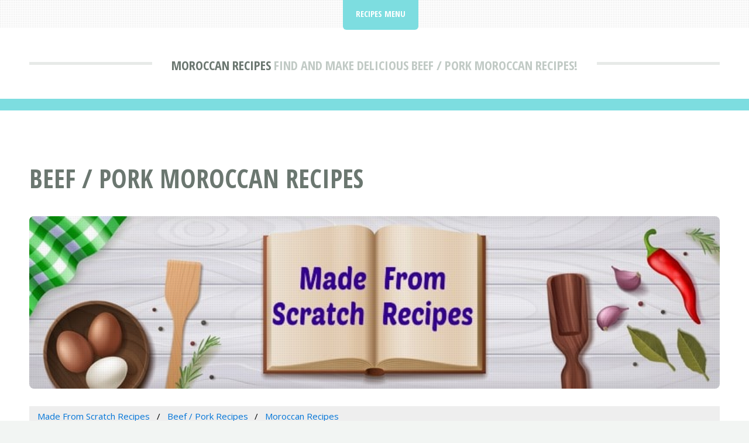

--- FILE ---
content_type: text/html; charset=UTF-8
request_url: https://madefromscratchrecipes.com/beef-pork/moroccan/
body_size: 1534
content:
<!DOCTYPE HTML>
<html lang="en">
<head>
<title>Moroccan Recipes | MadeFromScratchRecipes.com</title>
<meta charset="utf-8" />
<meta name="viewport" content="width=device-width, initial-scale=1, user-scalable=no" />
<meta name="robots" content="index, follow" />
<meta name="description" content="Find thousands of Moroccan recipes and ideas for you to make! All Moroccan recipes include ingredients, time to prepare and make, nutritional info and more from MadeFromScratchRecipes.com." />
<link rel="stylesheet" href="https://madefromscratchrecipes.com/assets/css/main.css" />
<link rel="canonical" href="https://madefromscratchrecipes.com/beef-pork/moroccan/" />
<link rel="icon" href="https://madefromscratchrecipes.com/images/favicon.ico" type="image/x-icon"/></head>
<body class="is-preload">
<div id="page-wrapper">

<!-- Header -->
<header id="header">
<div class="logo container">
<div>
<h1><a href="https://madefromscratchrecipes.com/beef-pork/moroccan/" id="logo">Moroccan Recipes</a></h1>
<p> Find And Make Delicious Beef / Pork Moroccan Recipes!</p>
</div>
</div>
</header>

<!-- Nav -->
<nav id="nav">
<ul>
<li class="current">
<a href="#">Recipes Menu</a>
<ul>
<li><a href="https://madefromscratchrecipes.com/">Recipes Home</a></li>
<li><a rel="noindex follow" href="https://madefromscratchrecipes.com/contact.html">Contact Us</a></li>
</ul></li>
</ul>
</nav>
<!-- Main -->
<section id="main">
<div class="container">
<div class="row">
<div class="col-12">
<div class="content">

<!-- Content -->

<article class="box page-content">
<header>
<h2>Beef / Pork Moroccan Recipes</h2>
</header>

<section>
<span class="image featured"><img src="/images/madefromscratchrecipes.jpg" title="Made From Scratch Recipes" alt="Made From Scratch Recipes" /></span>

<ol class="breadcrumb" itemscope="" itemtype="https://schema.org/BreadcrumbList">
<li itemprop="itemListElement" itemscope="" itemtype="https://schema.org/ListItem">
<a itemprop="item" href="https://madefromscratchrecipes.com/">
<span itemprop="name">Made From Scratch Recipes</span></a>
<meta itemprop="position" content="1">
</li>
<li itemprop="itemListElement" itemscope="" itemtype="https://schema.org/ListItem">
<a itemprop="item" href="https://madefromscratchrecipes.com/beef-pork/">
<span itemprop="name">Beef / Pork Recipes</span></a>
<meta itemprop="position" content="2">
</li>
<li itemprop="itemListElement" itemscope="" itemtype="https://schema.org/ListItem">
<a itemprop="item" href="#">
<span itemprop="name">Moroccan Recipes</span></a>
<meta itemprop="position" content="3">
</li>
</ol>

</section>

<section>
<p>Find thousands of Moroccan recipes and ideas for you to make! All Moroccan recipes include ingredients, time to prepare and make, nutritional info and more from MadeFromScratchRecipes.com.</p>
</section>

<section>
<img src="/images/typesofrecipes.jpg" style="float:right;margin:0px 0px 5px 10px;width:300px;height:200px;" title="Moroccan Recipes" alt="Moroccan Recipes" />
<table style="width:70%" class="blueTable">
<thead>
<tr>
<th>Beef / Pork Recipes For Moroccan</th>
</tr>
</thead>
<tbody>
<tr>
<td style="padding:20px">
<ul>
<li><a href="soup/">Soup</a></li>
</ul>
</td></tr>
</tbody>
</table>
</section>

<section>
<h3>More Online Recipes</h3>
<p><a href="https://madefromscratchrecipes.com/appetizers-soups-salads/">Appetizers, Soups &amp; Salads</a>, <a href="https://madefromscratchrecipes.com/asian/">Asian</a>, <a href="https://madefromscratchrecipes.com/beef-pork/">Beef &amp; Pork</a>, <a href="https://madefromscratchrecipes.com/birthday/">Birthday</a>, <a href="https://madefromscratchrecipes.com/breakfast/">Breakfast</a>, <a href="https://madefromscratchrecipes.com/brunch/">Brunch</a>, <a href="https://madefromscratchrecipes.com/christmas/">Christmas</a>, <a href="https://madefromscratchrecipes.com/cookout/">Cookout</a>, <a href="https://madefromscratchrecipes.com/dessert/">Dessert</a>, <a href="https://madefromscratchrecipes.com/dinner/">Dinner</a>, <a href="https://madefromscratchrecipes.com/fish/">Fish</a>, <a href="https://madefromscratchrecipes.com/french/">French</a>, <a href="https://madefromscratchrecipes.com/german/">German</a>, <a href="https://madefromscratchrecipes.com/indian/">Indian</a>, <a href="https://madefromscratchrecipes.com/italian/">Italian</a>, <a href="https://madefromscratchrecipes.com/kids/">Kids</a>, <a href="https://madefromscratchrecipes.com/lunch/">Lunch</a>, <a href="https://madefromscratchrecipes.com/mexican/">Mexican</a>, <a href="https://madefromscratchrecipes.com/party/">Party</a>, <a href="https://madefromscratchrecipes.com/picnic/">Picnic</a>, <a href="https://madefromscratchrecipes.com/poultry/">Poultry</a>, <a href="https://madefromscratchrecipes.com/salad/">Salad</a>, <a href="https://madefromscratchrecipes.com/sandwich/">Sandwich</a>, <a href="https://madefromscratchrecipes.com/side-dish/">Side Dish</a>, <a href="https://madefromscratchrecipes.com/side-items/">Side Items</a>, <a href="https://madefromscratchrecipes.com/slow-cooker/">Slow Cooker</a>, <a href="https://madefromscratchrecipes.com/snack/">Snack</a>, <a href="https://madefromscratchrecipes.com/soup/">Soup</a>, <a href="https://madefromscratchrecipes.com/spanish/">Spanish</a>, <a href="https://madefromscratchrecipes.com/thanksgiving/">Thanksgiving</a>, <a href="https://madefromscratchrecipes.com/vegetarian/">Vegetarian</a></p></section>

<section>
<h3>Online Recipes Of The Day</h3>
<div class="boxed">
<ul>
<li><a href="/dinner/homemade/meatloaf/homemade-meatloaf.html">Homemade Meatloaf</a></li>
<li><a href="/dinner/egg/broccoli/broccoli-ham-mozzarella-egg-bake.html">Broccoli/ham/mozzarella/egg bake</a></li>
<li><a href="/lunch/salad/ham/simple-ham-salad.html">Simple Ham Salad</a></li>
<li><a href="/dinner/casserole/cabbage/cabbage-casserole.html">Cabbage Casserole</a></li>
<li><a href="/dinner/chili/kale/kale-chili.html">Kale Chili</a></li>
</ul>
</div>
</section>

</article>

</div>
</div>

</div>
</div>
</section>

<!-- Footer -->
<footer id="footer">
<div class="container">
<div class="row gtr-200">
<div class="col-12">

<!-- About -->
</div>
<div class="col-12">

</div>
</div>

<!-- Copyright -->
<div id="copyright">
<ul class="menu">
<li>&copy; Made From Scratch Recipes 2026 | All rights reserved | <a rel="noindex follow" href="https://madefromscratchrecipes.com/privacy.html">Privacy</a> | <a rel="noindex follow" href="https://madefromscratchrecipes.com/terms.html">Terms of Service</a></li>
</ul>
</div>
</div>
</footer>

</div>

<!-- Scripts -->
<script src="https://madefromscratchrecipes.com/assets/js/jquery.min.js"></script>
<script src="https://madefromscratchrecipes.com/assets/js/jquery.dropotron.min.js"></script>
<script src="https://madefromscratchrecipes.com/assets/js/jquery.scrolly.min.js"></script>
<script src="https://madefromscratchrecipes.com/assets/js/browser.min.js"></script>
<script src="https://madefromscratchrecipes.com/assets/js/breakpoints.min.js"></script>
<script src="https://madefromscratchrecipes.com/assets/js/util.js"></script>
<script src="https://madefromscratchrecipes.com/assets/js/main.js"></script>
</body>
</html>
